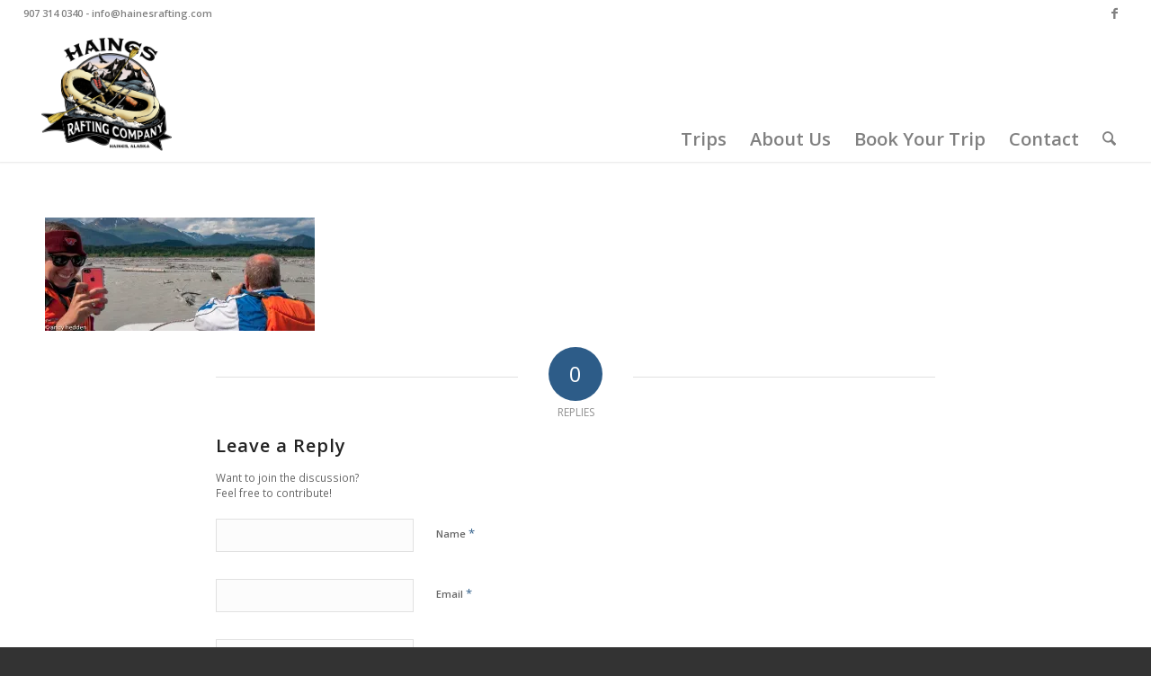

--- FILE ---
content_type: text/javascript
request_url: https://js.peek.com/config.js?key=f76ee2e0-f365-42f5-b42e-a42d8a943bba
body_size: 471
content:
(()=>{"use strict";var e,n=function(){window.PeekJsApi&&window.PeekJsApi.linkFinder&&window.PeekJsApi.linkFinder.initializeEmbeds?(window.PeekJsApi.linkFinder.initializeEmbeds({"ay9RY":"<div class=\"ui-theme-sky-blue\" data-peek-embeddable=\"tiles\"><div class=\"peek-embeddable peek-embeddable-type-tiles\"><div class=\"two-column-layout\"><div class=\"peek-embeddable-header\">Haines Rafting Company</div><div class=\"peek-embeddable-body\"></div></div></div></div>","3y2A1":"<div class=\"ui-theme-starless-sky\" data-peek-embeddable=\"tiles\"><div class=\"peek-embeddable peek-embeddable-type-tiles\"><div class=\"two-column-layout\"><div class=\"peek-embeddable-header\">Haines Rafting Company</div><div class=\"peek-embeddable-body\"><a class=\"peek-tile two-column-tiles\" href=\"https://book.peek.com/s/f76ee2e0-f365-42f5-b42e-a42d8a943bba/K497D--595ea355-1ca7-4b39-b3d4-13b269341c19\"><div class=\"peek-tile-image-container-wrap\"><div class=\"peek-tile-image-wrap\" style=\"background-image: url('https://www.filepicker.io/api/file/TOFXcGsKSvOAw1IVkJV9')\"></div><div class=\"peek-tile-image-description-wrap\"><div class=\"peek-tile-image-info\">9:00 AM Eagle Preserve Float Trip</div><div class=\"peek-tile-image-cta\"><span class=\"peek-primary-button\">Book</span></div></div></div></a><a class=\"peek-tile two-column-tiles\" href=\"https://book.peek.com/s/f76ee2e0-f365-42f5-b42e-a42d8a943bba/o6o0q--66b71ea1-fa07-4d81-a5b2-576d9aa13150\"><div class=\"peek-tile-image-container-wrap\"><div class=\"peek-tile-image-wrap\" style=\"background-image: url('https://www.filepicker.io/api/file/FCaFQaOtSKiV0mjgmAqy')\"></div><div class=\"peek-tile-image-description-wrap\"><div class=\"peek-tile-image-info\">Private Eagle Preserve Float Trip (Morning)</div><div class=\"peek-tile-image-cta\"><span class=\"peek-primary-button\">Book</span></div></div></div></a><a class=\"peek-tile two-column-tiles\" href=\"https://book.peek.com/s/f76ee2e0-f365-42f5-b42e-a42d8a943bba/Vz9eV--6874dca3-d6df-4c95-9ee4-b48311ac63ea\"><div class=\"peek-tile-image-container-wrap\"><div class=\"peek-tile-image-wrap\" style=\"background-image: url('https://www.filepicker.io/api/file/erBRLyv9RnOn0OxHzR7h')\"></div><div class=\"peek-tile-image-description-wrap\"><div class=\"peek-tile-image-info\">2:00 PM Eagle Preserve Float Trip</div><div class=\"peek-tile-image-cta\"><span class=\"peek-primary-button\">Book</span></div></div></div></a><a class=\"peek-tile two-column-tiles\" href=\"https://book.peek.com/s/f76ee2e0-f365-42f5-b42e-a42d8a943bba/Pv9gJ--41f1a13a-1899-4c60-8de4-4c1a15afcd64\"><div class=\"peek-tile-image-container-wrap\"><div class=\"peek-tile-image-wrap\" style=\"background-image: url('https://www.filepicker.io/api/file/1X5DsriNQ5iIJZ5V0vpI')\"></div><div class=\"peek-tile-image-description-wrap\"><div class=\"peek-tile-image-info\">Private Eagle Preserve Float Trip (Afternoon)</div><div class=\"peek-tile-image-cta\"><span class=\"peek-primary-button\">Book</span></div></div></div></a></div></div></div></div>"}),window.PeekJsApi.healthCheck.send("embedsComplete")):setTimeout(n,10)};e=n,"loading"!=document.readyState?e():document.addEventListener?document.addEventListener("DOMContentLoaded",e):document.attachEvent("onreadystatechange",(function(){"loading"!=document.readyState&&e()}))})();